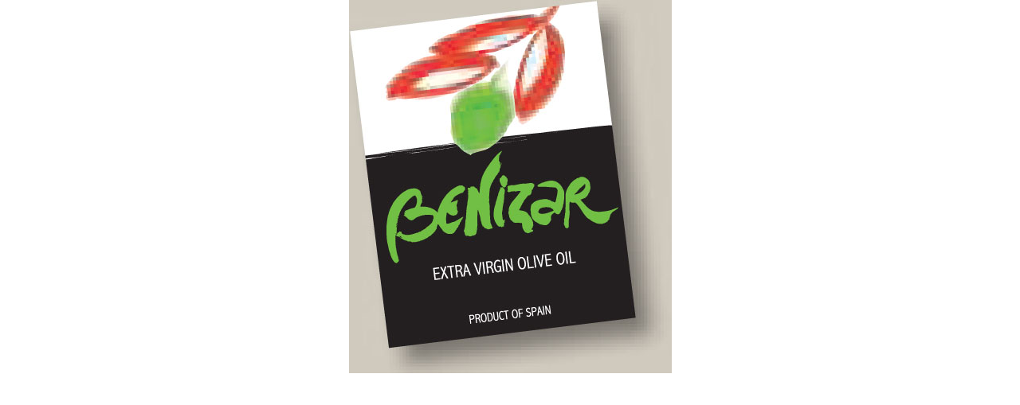

--- FILE ---
content_type: text/html; charset=iso-8859-1
request_url: http://eurocasa.com.hk/index.php?main_page=popup_image&pID=41
body_size: 4151
content:
<!DOCTYPE html PUBLIC "-//W3C//DTD XHTML 1.0 Transitional//EN" "http://www.w3.org/TR/xhtml1/DTD/xhtml1-transitional.dtd">
<html xmlns="http://www.w3.org/1999/xhtml" dir="ltr" lang="en">
<head>
<title>Benizar Extra Virgin Olive Oil : Eurocasa, European Gourmet Food and Wine</title>
<meta http-equiv="Content-Type" content="text/html; charset=iso-8859-1" />
<meta name="keywords" content="Wine Food european food, european wine, imported european wine, spanish wine, imported spanish food Benizar Extra Virgin Olive Oil" />
<meta name="description" content="Eurocasa : Benizar Extra Virgin Olive Oil - Wine Food european food, european wine, imported european wine, spanish wine, imported spanish food" />
<meta http-equiv="imagetoolbar" content="no" />
<meta name="author" content="The Zen Cart&trade; Team and others" />
<meta name="generator" content="shopping cart program by Zen Cart&trade;, http://www.zen-cart.com eCommerce" />
<meta name="robots" content="noindex, nofollow" />

<base href="http://eurocasa.com.hk/" />
<link rel="canonical" href="http://eurocasa.com.hk/index.php?main_page=popup_image&amp;pID=41" />

<link rel="stylesheet" type="text/css" href="includes/templates/aberdeen_neutral/css/stylesheet.css" />
<link rel="stylesheet" type="text/css" href="includes/templates/aberdeen_neutral/css/stylesheet_css_buttons.css" />
<link rel="stylesheet" type="text/css" href="includes/templates/aberdeen_neutral/css/stylesheet_dotline.css" />
<link rel="stylesheet" type="text/css" href="includes/templates/aberdeen_neutral/css/stylesheet_footer_menu.css" />
<link rel="stylesheet" type="text/css" href="includes/templates/aberdeen_neutral/css/stylesheet_zen_lightbox.css" />
<link rel="stylesheet" type="text/css" media="print" href="includes/templates/aberdeen_neutral/css/print_stylesheet.css" />
<script type="text/javascript" src="includes/templates/aberdeen_neutral/jscript/jscript_jquery.js"></script>
<script language="javascript" type="text/javascript"><!--
var i=0;
function resize() {
  i=0;
//  if (navigator.appName == 'Netscape') i=20;
  if (window.navigator.userAgent.indexOf('MSIE 6.0') != -1 && window.navigator.userAgent.indexOf('SV1') != -1) {
      i=30; //This browser is Internet Explorer 6.x on Windows XP SP2
  } else if (window.navigator.userAgent.indexOf('MSIE 6.0') != -1) {
      i=0; //This browser is Internet Explorer 6.x
  } else if (window.navigator.userAgent.indexOf('Firefox') != -1 && window.navigator.userAgent.indexOf("Windows") != -1) {
      i=25; //This browser is Firefox on Windows
  } else if (window.navigator.userAgent.indexOf('Mozilla') != -1 && window.navigator.userAgent.indexOf("Windows") != -1) {
      i=45; //This browser is Mozilla on Windows
  } else {
      i=80; //This is all other browsers including Mozilla on Linux
  }
  if (document.documentElement && document.documentElement.clientWidth) {
//    frameWidth = document.documentElement.clientWidth;
//    frameHeight = document.documentElement.clientHeight;

  imgHeight = document.images[0].height+40-i;
  imgWidth = document.images[0].width+20;

  var height = screen.height;
  var width = screen.width;
  var leftpos = width / 2 - imgWidth / 2;
  var toppos = height / 2 - imgHeight / 2;

    frameWidth = imgWidth;
    frameHeight = imgHeight+i;

  window.moveTo(leftpos, toppos);


//  window.resizeTo(imgWidth, imgHeight);
  window.resizeTo(frameWidth,frameHeight+i);
	}
  else if (document.body) {
    window.resizeTo(document.body.clientWidth, document.body.clientHeight-i);
  }
  self.focus();
}
//--></script>
<!--[if IE 6]><link rel="stylesheet" type="text/css" media="screen" href="includes/templates/aberdeen_neutral/css/ie6.css" /><![endif]-->
<!--[if IE 7]><link rel="stylesheet" type="text/css" media="screen" href="includes/templates/aberdeen_neutral/css/ie7.css" /><![endif]-->
</head>

<body id="popupImage" class="centeredContent" onload="resize();">
<div>
<a href="javascript:window.close()"><img src="images/benizar-evoo.jpg" alt="Benizar Extra Virgin Olive Oil - Click Image to Close" title=" Benizar Extra Virgin Olive Oil - Click Image to Close " width="405" height="469" /></a></div>
</body></html>


--- FILE ---
content_type: text/css
request_url: http://eurocasa.com.hk/includes/templates/aberdeen_neutral/css/stylesheet.css
body_size: 16864
content:
body {margin: 0;font: 14px/1.55 calibri, sans-serif; background: url("../images/main_top_bg.jpg") repeat-x scroll 0 0 #FFFFFF;
    color: #2F2F2F;}

/*bof basic elements*/
a img {border: none; }
a:link, #navEZPagesTOC ul li a {color: #968d6c;text-decoration: none;}
 a:visited {color: #968d6c;text-decoration: none;}
a:hover, #navEZPagesTOC ul li a:hover, #navMain ul li a:hover, #navSupp ul li a:hover, #navCatTabs ul li a:hover {color: #353434;}
a:active {color: #968d6c;}
h1 {font-size: 1.5em;}
h2 {font-size: 1.4em;}
h3 {font-size: 1.3em;}
h4, h5, h6, LABEL, h4.optionName, LEGEND, ADDRESS, .sideBoxContent, .larger{font-size: 1.1em;}
.biggerText {font-size: 1.2em;}
h1, h2, h3, h4, h5, h6 {margin: 0.3em 3px; color:#790103;}
P, ADDRESS {padding: 0.5em;}
ADDRESS {font-style: normal;}
.clearBoth {clear: both;}
HR {height: 1px;margin-top: 0.5em;border: none;border-bottom: 1px solid #9a9a9a; display: none;}

/*bof form elements*/
CODE {font-family: arial, verdana, helvetica, sans-serif;font-size: 1em;}
FORM, SELECT, INPUT {display: inline;font-size: 1em;margin: 0.1em;}
TEXTAREA {/*float: left;*/margin: auto;display: block;width: 95%;}
input:focus, select:focus, textarea:focus {background: #f0f1ec;}
FIELDSET {padding: 0.5em;margin: 0.5em 0em;border: 1px solid #cccccc;}
LEGEND {font-weight: bold;padding: 0.3em;}
LABEL, h4.optionName {line-height: 1.5em;padding: 0.2em;}
LABEL.checkboxLabel, LABEL.radioButtonLabel {margin: 0.5em 0.3em;}
LABEL.inputLabel {width: 11em;float: left;}
LABEL.inputLabelPayment {width: 15em;float: left;}
LABEL.selectLabel, LABEL.switchedLabel, LABEL.uploadsLabel  {width: 12em;float: left;}

/*bof warnings, errors, messages*/
.messageStackWarning, .messageStackError, .messageStackSuccess, .messageStackCaution {line-height: 1.8em;padding: 0.2em;border: 1px solid #000000;}
.messageStackWarning, .messageStackError {background-color: #ff0000;color: #ffffff;}
.messageStackSuccess {background-color: #99FF99;color: #000000;}
.messageStackCaution {background-color: #FFFF66;color: #000000;}

/*bof wrappers - page or section containers*/
#mainWrapper { margin: auto;
    padding-bottom: 50px;
    width: 1100px;}
#logo, .centerBoxContents, .specialsListBoxContents, .categoryListBoxContents, .centerBoxContentsAlsoPurch, .attribImg {float: left;}
#headerWrapper, #contentMainWrapper, #logoWrapper, #cartBoxListWrapper, #ezPageBoxList, #cartBoxListWrapper ul, #ezPageBoxList ul, #mainWrapper, #popupAdditionalImage, #popupImage {margin: 0em;padding: 0em;}
#contentMainWrapper { background-color: #FFFFFF;
    box-shadow: 0 10px 8px #888888;
    margin: 0 auto;
    min-height: 400px;
    padding: 0 10px;
    text-align: left;
    width: 980px;}
#headerWrapper {background: url("../images/header_bg.jpg") no-repeat scroll 50% 0 transparent;
    height: 190px;
    position: relative;}
#navColumnOneWrapper, #navColumnTwoWrapper, #mainWrapper {margin: auto;} 
#tagline {color:#fff;font-size: 1.35em;text-align :left;float: left; margin: 30px 0 0 15px;}
#sendSpendWrapper {border: 1px solid #cacaca;float: right;margin: 0em 0em 1em 1em;}
.floatingBox, #accountLinksWrapper, #sendSpendWrapper, #checkoutShipto, #checkoutBillto, #navEZPagesTOCWrapper {margin: 0;width: 47%;}
.wrapperAttribsOptions {margin: 0.3em 0em;}
#logo img { float: left; }

/*bof navigation*/
.navSplitPagesResult {}
.navSplitPagesLinks {}
.navNextPrevCounter {margin: 0em;font-size: 0.9em;}
.navNextPrevList {display: inline;white-space: nowrap;margin: 0;padding:  0.5em 0em;list-style-type: none;}
#navBreadCrumb{font-size: 0.95em;font-weight: bold;margin: 0em;padding: 0.5em;}
#navBreadCrumb {margin-top:18px;}


/*bof header*/
#header-curr-lang {float:right;margin-top:30px;}
#header-curr-lang img{vertical-align:middle;} 
#currency_header {float:right;margin-right:35px;margin-top:3px;}
#lang_header {float:right;margin-right:15px;margin-top:5px;}
.header-checkout {color:#67cadf;font-weight:bold;}
.header-checkout:hover {color:#444443;}
#navMainWrapper { /*margin: 0em;background-image:url(../images/top-menu-bk1.jpg);font-weight: normal;color: #fffffe;height: 75px;width: 950px; */ font-size: 13px;
    height: 35px;
    margin: 0 auto;
    padding: 0 16px;
    width: 918px;}
#navMain ul  {margin: 0;padding:  0.5em 0em;list-style-type: none;text-align: center;line-height: 1.5em;margin-left:10px;margin-top:10px;font-size:130%;}
#navMain li {display: inline; list-style: none; float: left; position: relative;}
#navMain li a {float: left;
    font-weight: bold;
    padding: 5px 15px 6px; color: #891113;
	display: block;
    font-size: 16px;
    line-height: 28px;
    text-decoration: none;
    text-shadow: 0 1px #FFFFFF;
    text-transform: uppercase;}
#navMain li a:hover{color: #D96708;
    } 
#navMainSearch {float: right;padding-top:25px;margin-right:20px;}
#navCatTabsWrapper {margin: 0em;background-color: #fff;font-weight: bold;color: #181818;height: 1%;width: 100%;display:none;}
#navCatTabs ul  {margin: 0;padding:  0.5em 0em;list-style-type: none;text-align: center;line-height: 1.5em;}
#navCatTabs ul li {display: inline;}
#navCatTabs ul li a {text-decoration: none;padding: 0em 0.5em;margin: 0;color: #181818;white-space: nowrap;}
#navEZPagesTop {background-color: #fff;display:none;}
#navEZPagesTop {font-size: 0.95em;font-weight: bold;margin: 0em;padding: 0.5em;color:#181818;}
#navEZPagesTop a{color:#181818;}
#navEZPagesTop a:hover {color:#67cadf;}
.header-search-button {vertical-align:middle;}
.header-search-box {border:1px solid #000;width:200px;}
#headerphone { float: right; text-align: right; color: #FFF; margin-top: 15px;}

/*bof footer*/
#navSuppWrapper { display: none; margin: 0em;background-color: #9a9a9a;font-weight: bold;color: #ffffff;height: 1%;width: 100%;}
#navSupp ul {margin: 0;padding:  0.5em 0em;list-style-type: none;text-align: center;line-height: 1.5em;}
#navSupp ul li {display: inline;}
#navSupp ul li a {text-decoration: none;padding: 0em 0.5em;margin: 0;color: #fffffe;white-space: nowrap;}


#navEZPagesTOCWrapper {font-weight: bold;float: right;height: 1%;border: 1px solid #000000;}
#navEZPagesTOC ul {margin: 0;padding:  0.5em 0em;list-style-type: none;line-height: 1.5em;}
#navEZPagesTOC ul li {white-space: nowrap;}
#navEZPagesTOC ul li a {padding: 0em 0.5em;margin: 0;}
#navCategoryIcon, .buttonRow, #indexProductListCatDescription {margin: 0.5em;}
#navBreadCrumb {background-color: #fff;}
#navBreadCrumb {font-size: 0.95em;font-weight: bold;margin: 0em;padding: 0.5em;}

/*bof the main content classes*/
#contentColumnMain, #navColumnOne, #navColumnTwo, .centerBoxContents, .specialsListBoxContents, .categoryListBoxContents, .additionalImages, .centerBoxContentsSpecials, .centerBoxContentsAlsoPurch, .centerBoxContentsFeatured, .centerBoxContentsNew, .alert {vertical-align: top;}
/*.content,*/ #productDescription, .shippingEstimatorWrapper {/*font-size: 1.2em;*/padding: 0.5em;}
.alert {color: #7d0b0c;margin-left: 0.5em;}
.advisory {}
.important {font-weight: bold;}
.notice {}
.rating{}
.gvBal {float: right;}
.centerColumn, #bannerOne, #bannerTwo,  #bannerThree,  #bannerFour,  #bannerFive,  #bannerSix {padding: 0.8em;}
.smallText, #siteinfoLegal, #siteinfoCredits, #siteinfoStatus, #siteinfoIP {font-size: 0.9em;}

/*bof shopping cart display*/
.tableHeading TH {border-bottom: 1px solid #cccccc;background-color: #bcc0b1;}
.tableHeading, #cartSubTotal {background-color: #bcc0b1;color:#181818;}
#cartSubTotal {border-top: 1px solid #cccccc;font-weight: bold;text-align: right;line-height: 2.2em;padding-right: 2.5em;}
#cartContentsDisplay{border:1px solid #bcc0b1;}
#cartContentsDisplay td{border-bottom:1px solid #bcc0b1;}
.rowOdd {background-color: #fff;height: 1.5em;vertical-align: top;}
.rowEven {background-color: #fff;height: 1.5em;vertical-align: top;}
.tableRow, .tableHeading, #cartSubTotal {height: 2.2em;}
.cartProductDisplay, .cartUnitDisplay, .cartTotalDisplay, .cartRemoveItemDisplay, .cartQuantityUpdate, .cartQuantity, #cartInstructionsDisplay, .cartTotalsDisplay   {padding: 0.5em 0em;}
.cartUnitDisplay, .cartTotalDisplay {text-align: right;padding-right: 0.2em;}
#scUpdateQuantity {width: 2em;}
.cartQuantity {width: 4.7em;}
.cartNewItem {color: #181818;position: relative; /*do not remove-fixes stupid IEbug*/}
.cartOldItem {color: #181818;position: relative;  /*do not remove-fixes stupid IEbug*/}
.cartBoxTotal {text-align: right;font-weight: bold;}
.cartRemoveItemDisplay {width: 3.5em;}
.cartAttribsList {margin-left: 1em;}
#mediaManager {width: 50%;margin: 0.2em;padding: 0.5em;}
.mediaTitle {float: left;}
.mediaTypeLink {float: right;}
.normalprice, .productSpecialPriceSale {text-decoration: line-through;}
.productSpecialPrice, .productSalePrice, .productSpecialPriceSale, .productPriceDiscount {color: #ff0001;}
.orderHistList {margin: 1em;padding: 0.2em 0em;} 
#cartBoxListWrapper ul, #ezPageBoxList ul {list-style-type: none;}
#cartBoxListWrapper li, #ezPageBoxList li, .cartBoxTotal {margin: 0;padding: 0.2em 0em;} 
#cartBoxEmpty, #cartBoxVoucherBalance {font-weight: bold;}
.totalBox {width: 5.5em;text-align: right;padding: 0.2em;}
.lineTitle, .amount {text-align: right;padding: 0.2em;}
.amount {width: 5.5em;}

/*bof image display*/
#productMainImage, #reviewsInfoDefaultProductImage, #productReviewsDefaultProductImage, #reviewWriteMainImage {margin: 0em 1em 1em 0em;}
.categoryIcon {}
#cartImage {margin: 0.5em 1em;}

/*bof attributes*/
.attribImg {width: 20%;margin: 0.3em 0em;}
.attributesComments {}

/*bof list box contents*/
.centerBoxContents, .specialsListBoxContents, .categoryListBoxContents, .additionalImages, .centerBoxContentsSpecials, .centerBoxContentsAlsoPurch, .centerBoxContentsFeatured, .centerBoxContentsNew {margin: 1em 0em;}

/*bof sideboxes*/
#navColumnOne {background-color: #fff;}
#navColumnTwo {background-color: #fff;padding-right:3px;}
.columnLeft {}
h3.leftBoxHeading, h3.leftBoxHeading a, h3.rightBoxHeading, h3.rightBoxHeading a {font-size: 1.0em;color: #7d0b0c;text-transform:uppercase;}
.leftBoxHeading, .rightBoxHeading {margin: 0em;padding: 0.5em 0.2em;padding-top:27px;}
.centerBoxHeading {/*background-image: url(../images/centerbox-bk.jpg);background-position:top center;background-repeat: no-repeat;height:50px;width:740px;*/ font-family: Georgia,"Times New Roman",Times,serif;
    font-style: italic; font-size: 18px; text-align: left!important;}
.leftBoxContainer, .rightBoxContainer {}
.sideBoxContent {}
h3.leftBoxHeading a:hover,  h3.rightBoxHeading a:hover {color: #353434;text-decoration: none;} 
#categoriesContent a, #informationContent a, #moreinformationContent a, #ezpagesContent a, #manufacturerinfo a, #documentcategories a{/* margin-left:25px; */}
#orderhistory li{margin-left:25px;}
#manufacturersHeading, #currenciesHeading, #recordcompaniesHeading, #searchHeading, #musicgenresHeading{padding-top:25px;}
.sidebox-search-box {border:1px solid #000;}
#shoppingcartContent {padding-left:25px;} 

.centeredContent, TH, #cartEmptyText, #cartBoxGVButton, #cartBoxEmpty, #cartBoxVoucherBalance, #navCatTabsWrapper, #navEZPageNextPrev, #bannerOne, #bannerTwo,  #bannerThree,  #bannerFour,  #bannerFive,  #bannerSix, #siteinfoLegal, #siteinfoCredits, #siteinfoStatus, #siteinfoIP, .center, .cartRemoveItemDisplay, .cartQuantityUpdate, .cartQuantity, .cartTotalsDisplay, #cartBoxGVBalance, .leftBoxHeading, .centerBoxHeading,.rightBoxHeading, .productListing-data, .accountQuantityDisplay, .ratingRow, LABEL#textAreaReviews, #productMainImage, #reviewsInfoDefaultProductImage, #productReviewsDefaultProductImage, #reviewWriteMainImage, .centerBoxContents, .specialsListBoxContents, .categoryListBoxContents, .additionalImages, .centerBoxContentsSpecials, .centerBoxContentsAlsoPurch, .centerBoxContentsFeatured, .centerBoxContentsNew, .gvBal, .attribImg {text-align: center;}
#bestsellers .wrapper {margin: 0em 0em 0em 1.5em;}
#bestsellers ol {padding: 0;margin-left: 1.1em;}
#bestsellers li {padding: 0;margin: 0.3em 0em 0.3em 0em;}
#bannerboxHeading {}
#upProductsHeading {text-align: left;}
#upDateHeading {text-align: right;}

/*bof misc*/
.back {float: left;}
.forward, #shoppingCartDefault #PPECbutton {float: right;}
.bold {font-weight: bold;}
.hiddenField {display: none;}
.visibleField {display: inline;}
CAPTION {/*display: none;*/}
#myAccountGen li, #myAccountNotify li {margin: 0;} 
.accountTotalDisplay, .accountTaxDisplay {width: 20%;text-align: right;/*vertical-align: top*/}
.accountQuantityDisplay {width: 10%;vertical-align: top;}
TR.tableHeading {background-color: #cacaca;height: 2em;}
#siteMapList {width: 90%;float: right;}
.ratingRow {margin: 1em 0em 1.5em 0em;}
LABEL#textAreaReviews {font-weight: normal;margin: 1em 0em;}
#popupShippingEstimator, #popupSearchHelp, #popupAdditionalImage, #popupImage, #popupCVVHelp, #popupCouponHelp, #popupAtrribsQuantityPricesHelp, #infoShoppingCart {background-color: #ffffff;}
.information {padding: 10px 3px; line-height: 150%;}
#shoppingcartBody #shippingEstimatorContent {clear: both;}
.seDisplayedAddressLabel {background-color:#eaecdf;text-align: center;}
.seDisplayedAddressInfo {text-transform: uppercase;text-align: center;font-weight: bold;}
#seShipTo {padding: 0.2em;}

/*bof easy slider*/
#slider{margin:0 auto;}
#slider ul, #slider li, #slider2 ul, #slider2 li{margin:0;padding:0;list-style:none;}
#slider2{margin-top:1em;}
#slider li, #slider2 li{/*define width and height of list item (slide) entire slider area will adjust according to the parameters provided here */width:550px;height:250px;overflow:hidden;}    
/*bof easy slider numeric controls*/    
#control_div{width:200px;height:18px;position:relative;left:380px;top:0px;}
ol#controls{margin:1em 0;padding:0;height:18px;}
ol#controls li{margin:0 10px 0 0;padding:0;float:left;list-style:none;height:18px;line-height:18px;}
ol#controls li a{float:left;height:18px;line-height:18px;border:1px solid #ccc;background:#bcc0b1;color:#000;padding:0 10px;text-decoration:none;}
ol#controls li.current a{background:#7d0b0b;color:#fff;}
ol#controls li a:focus, #prevBtn a:focus, #nextBtn a:focus{outline:none;}

#home-images{margin-top:25px;}
#home-text{font-size:120%;width:550px;}
.promote{margin-left:70px;}

/*bof center boxes*/
.box_image {margin-top:15px;margin-bottom:15px;}
.product_title {font-size:110%;font-weight:bold;}
.product_title a{color:#7d0b0c;}
.product_title a:hover{color:#67cae1;} 
.product_detail {margin-top:10px;}
.price {font-size:110%;font-weight:bold;}
.normalprice {font-size:90%;}
.productSpecialPrice {font-size:90%;}

/*bof product listing*/
.listingDescription {text-align:left;}
.productListing-even {border:1px dashed #ccc;}
.productListing-rowheading {background-color:#7d0b0b;;height:30px;color:#fff;text-transform:uppercase;}
.productListing-rowheading a{color:#fff;}
.productListing-rowheading a:hover{color:#bcc0b1;}
.listingProductImage{margin:10px 0px;}
#productsListingTopNumber {margin-top:15px;margin-bottom:15px;}
#productsListingBottomNumber {margin-top:15px;margin-bottom:15px;}
#productListHeading {margin-bottom:15px;}
.tabTable {border-left:1px solid #dfdfe7;border-right:1px solid #dfdfe7;border-top:1px solid #dfdfe7;}
.productListing-data {border-bottom:1px dashed #ccc;}


/*bof product info*/
#cartAdd {text-align: center;margin: 1em;border: 0px solid #000;padding: 1em;float:right;}
#product-divider {border-bottom:1px solid #7d0b0b;}
.navNextPrevWrapper {text-align:center;}
.navNextPrevCounter {text-align:center;}
#productDescription {}
#productName {color:#181818;font-weight:normal;font-size:2.0em;}
#productDetailsList {color:#888787;margin-top:10px;margin-bottom:10px;}
#productAttributes {}
#attribsOptionsText {font-weight:normal;color:#888787;}
.optionName {color:#181818;margin-top:0px;} 
#alsoPurchased {margin-top:20px;}


/*bof turn off breadcrumbs on home page*/
body#indexHomeBody #navBreadCrumb{display:none;}
#logo {    display: block;
    height: 84px;
    left: 90px;
    margin: 0 auto 20px !important;
    padding: 0;
    position: relative;
    top: 20px;
    width: 930px;
    z-index: 10;}
body#popupImage { background: none; }

#navMain ul li { position: relative; }
#navMain li:hover { background-color: #890007; }
#navMain li:hover a, #navMain ul li a:hover { color: #F5DB60; text-shadow: 0 1px #000; }

#navMain li:hover ul { display: block!important; }

#navMain ul ul { background-color: #890007; margin: 39px 0 0 0; position: absolute; width: 100%; box-shadow: 0 2px 2px #333; *left: 0; }

#navMain ul ul a { color: #FFF; text-shadow: 0 1px #000; text-align: left;  width: 70%; }

#navMain ul ul a:hover { background-color: #F3D658; color: #890007!important;text-shadow: 0 1px #fff; }

.categoryListBoxContents a { font-size: 20px; }

@media only screen 
and (min-device-width : 320px) 
and (max-device-width : 480px) {
  #lbCenter, #lbBottomContainer { margin: 0!important; left: 0!important;}
  #lbCenter { top: 42px!important; }
  #lbBottomContainer { top: 0!important; }
}


--- FILE ---
content_type: text/css
request_url: http://eurocasa.com.hk/includes/templates/aberdeen_neutral/css/stylesheet_dotline.css
body_size: 287
content:
.vDotLine
{
    background-color: transparent;
    background-image: url(../images/delim_v.gif);
    background-repeat: repeat-y;
    background-attachment: scroll;
    width: 20px;
    font-size: 1px;
}

.hDotLine
{
    background-image: url(../images/delim_v.gif);
    padding:1px 0;
}

--- FILE ---
content_type: text/css
request_url: http://eurocasa.com.hk/includes/templates/aberdeen_neutral/css/stylesheet_footer_menu.css
body_size: 1234
content:
#footer {clear:both;margin:0;width:950px; height:100px;padding-top:10px;text-align: center; margin: 50px auto 0;}
#navSuppWrapper {margin: 10px 5px 0;padding: 0;background:none;font-weight: bold;}	
#navSuppWrapper a{color:#353434;font-weight:normal;}
dl {margin: 0 0 3px 0;padding:0;clear:both;height:160px;width:100%;}/*Adjust the height and width of the menu*/
dt {margin-bottom:.3em;font-weight:bold;}
dd {margin:0;padding:0;float:left;width:24.3%;}/*Column width of the menu - currently set for 4 columns*/
dd ul {margin:0;padding:0;list-style: none;}
dd li {margin:0;padding:0;}
dd li a {margin:0;padding-left:2em;display:block;}
dd li a:hover {background:#eaecdf;color:#000;}
.menuTitle {margin:0;padding-bottom:.8em;text-align:center;font-size:1.1em;color:#7d0b0c;}
.first, .second, .third {border-right:1px solid #353434;}
#siteinfoLegal {padding: .5em 0 0;font-size: 0.9em;width:80%;line-height:normal;clear:both;color:#000; margin: auto;}
#siteinfoLegal a {padding: 0 0.5em 0 0.5em;color: #7d0b0a;font-weight:bold;white-space: nowrap;}
#siteinfoLegal a:hover {color: #eaecde;}
.twitter-image {margin-right:10px;}
#social-media {float:right;margin-right:55px;margin-top:-30px;}
#bannerSix {margin-top:0px;margin-bottom:30px;}